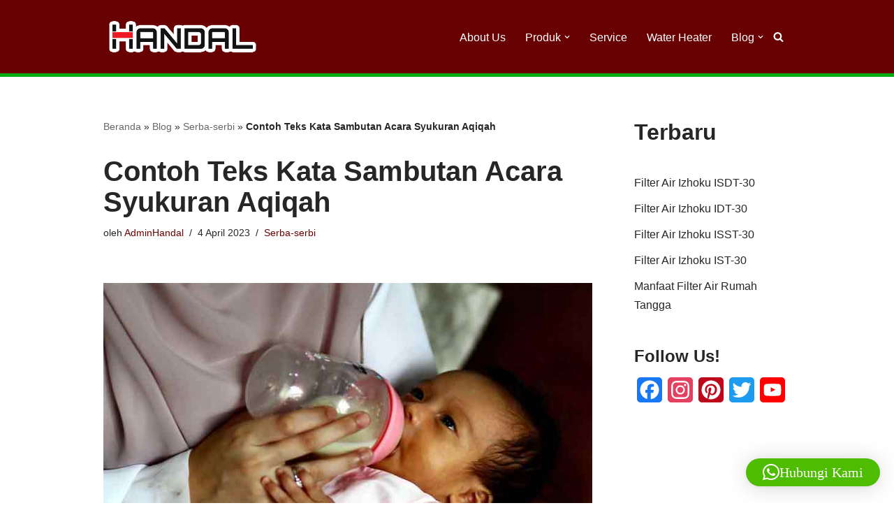

--- FILE ---
content_type: text/html; charset=utf-8
request_url: https://www.google.com/recaptcha/api2/aframe
body_size: 267
content:
<!DOCTYPE HTML><html><head><meta http-equiv="content-type" content="text/html; charset=UTF-8"></head><body><script nonce="zMG-q_tJe15OvPJcq_9LcQ">/** Anti-fraud and anti-abuse applications only. See google.com/recaptcha */ try{var clients={'sodar':'https://pagead2.googlesyndication.com/pagead/sodar?'};window.addEventListener("message",function(a){try{if(a.source===window.parent){var b=JSON.parse(a.data);var c=clients[b['id']];if(c){var d=document.createElement('img');d.src=c+b['params']+'&rc='+(localStorage.getItem("rc::a")?sessionStorage.getItem("rc::b"):"");window.document.body.appendChild(d);sessionStorage.setItem("rc::e",parseInt(sessionStorage.getItem("rc::e")||0)+1);localStorage.setItem("rc::h",'1768918195109');}}}catch(b){}});window.parent.postMessage("_grecaptcha_ready", "*");}catch(b){}</script></body></html>